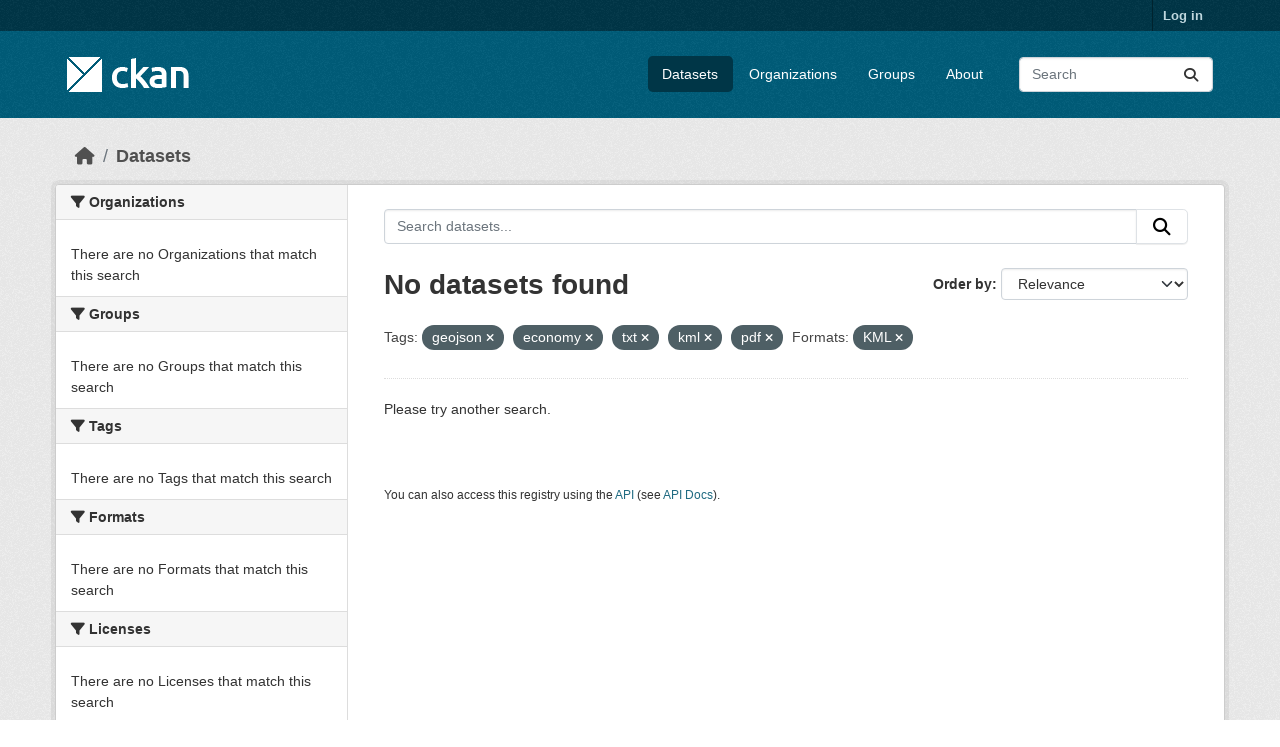

--- FILE ---
content_type: text/html; charset=utf-8
request_url: https://demo.ckan.org/dataset/?tags=geojson&tags=economy&tags=txt&tags=kml&res_format=KML&tags=pdf
body_size: 3848
content:
<!DOCTYPE html>
<!--[if IE 9]> <html lang="en" class="ie9"> <![endif]-->
<!--[if gt IE 8]><!--> <html lang="en"  > <!--<![endif]-->
  <head>
    <meta charset="utf-8" />
      <meta name="csrf_field_name" content="_csrf_token" />
      <meta name="_csrf_token" content="ImNiZDk0ZmRkYmNlZGMzYzdmYjk5NDJjYjM2YzJlZDk0YmEyODQyOTYi.aXeM8Q.g3_wDfQpo0TvYkgGnuc0-Pt-15s" />

      <meta name="generator" content="ckan 2.11.3" />
      <meta name="viewport" content="width=device-width, initial-scale=1.0">
    <title>Dataset - CKAN Demo</title>

    
    <link rel="shortcut icon" href="/base/images/ckan.ico" />
    
    
      
      
      
    
    
    


    
    <link href="/webassets/base/51d427fe_main.css" rel="stylesheet"/>
<link href="/webassets/ckanext-geoview/f197a782_geo-resource-styles.css" rel="stylesheet"/>
    
    

  </head>

  
  <body data-site-root="https://demo.ckan.org/" data-locale-root="https://demo.ckan.org/" >

    
    <div class="visually-hidden-focusable"><a href="#content">Skip to main content</a></div>
  

  
    

 
<div class="account-masthead">
  <div class="container">
     
    <nav class="account not-authed" aria-label="Account">
      <ul class="list-unstyled">
        
        <li><a href="/user/login">Log in</a></li>
         
      </ul>
    </nav>
     
  </div>
</div>

<header class="masthead">
  <div class="container">
      
    <nav class="navbar navbar-expand-lg navbar-light">
      <hgroup class="header-image navbar-left">

      
      
      <a class="logo" href="/">
        <img src="/base/images/ckan-logo.png" alt="CKAN Demo"
          title="CKAN Demo" />
      </a>
      
      

       </hgroup>
      <button class="navbar-toggler" type="button" data-bs-toggle="collapse" data-bs-target="#main-navigation-toggle"
        aria-controls="main-navigation-toggle" aria-expanded="false" aria-label="Toggle navigation">
        <span class="fa fa-bars text-white"></span>
      </button>

      <div class="main-navbar collapse navbar-collapse" id="main-navigation-toggle">
        <ul class="navbar-nav ms-auto mb-2 mb-lg-0">
          
            
              
              

              <li class="active"><a href="/dataset/">Datasets</a></li><li><a href="/organization/">Organizations</a></li><li><a href="/group/">Groups</a></li><li><a href="/about">About</a></li>
            
          </ul>

      
      
          <form class="d-flex site-search" action="/dataset/" method="get">
              <label class="d-none" for="field-sitewide-search">Search Datasets...</label>
              <input id="field-sitewide-search" class="form-control me-2"  type="text" name="q" placeholder="Search" aria-label="Search datasets..."/>
              <button class="btn" type="submit" aria-label="Submit"><i class="fa fa-search"></i></button>
          </form>
      
      </div>
    </nav>
  </div>
</header>

  
    <div class="main">
      <div id="content" class="container">
        
          
            <div class="flash-messages">
              
                
              
            </div>
          

          
            <div class="toolbar" role="navigation" aria-label="Breadcrumb">
              
                
                  <ol class="breadcrumb">
                    
<li class="home"><a href="/" aria-label="Home"><i class="fa fa-home"></i><span> Home</span></a></li>
                    
  <li class="active"><a href="/dataset/">Datasets</a></li>

                  </ol>
                
              
            </div>
          

          <div class="row wrapper">
            
            
            

            
              <aside class="secondary col-md-3">
                
                
  <div class="filters">
    <div>
      
        

    
    
	
	    
		<section class="module module-narrow module-shallow">
		    
			<h2 class="module-heading">
			    <i class="fa fa-filter"></i>
			    Organizations
			</h2>
		    
		    
			
			    
				<p class="module-content empty">There are no Organizations that match this search</p>
			    
			
		    
		</section>
	    
	
    

      
        

    
    
	
	    
		<section class="module module-narrow module-shallow">
		    
			<h2 class="module-heading">
			    <i class="fa fa-filter"></i>
			    Groups
			</h2>
		    
		    
			
			    
				<p class="module-content empty">There are no Groups that match this search</p>
			    
			
		    
		</section>
	    
	
    

      
        

    
    
	
	    
		<section class="module module-narrow module-shallow">
		    
			<h2 class="module-heading">
			    <i class="fa fa-filter"></i>
			    Tags
			</h2>
		    
		    
			
			    
				<p class="module-content empty">There are no Tags that match this search</p>
			    
			
		    
		</section>
	    
	
    

      
        

    
    
	
	    
		<section class="module module-narrow module-shallow">
		    
			<h2 class="module-heading">
			    <i class="fa fa-filter"></i>
			    Formats
			</h2>
		    
		    
			
			    
				<p class="module-content empty">There are no Formats that match this search</p>
			    
			
		    
		</section>
	    
	
    

      
        

    
    
	
	    
		<section class="module module-narrow module-shallow">
		    
			<h2 class="module-heading">
			    <i class="fa fa-filter"></i>
			    Licenses
			</h2>
		    
		    
			
			    
				<p class="module-content empty">There are no Licenses that match this search</p>
			    
			
		    
		</section>
	    
	
    

      
    </div>
    <a class="close no-text hide-filters"><i class="fa fa-times-circle"></i><span class="text">close</span></a>
  </div>

              </aside>
            

            
              <div class="primary col-md-9 col-xs-12" role="main">
                
                
  <section class="module">
    <div class="module-content">
      
        
      
      
        
        
        







<form id="dataset-search-form" class="search-form" method="get" data-module="select-switch">

  
    <div class="input-group search-input-group">
      <input aria-label="Search datasets..." id="field-giant-search" type="text" class="form-control input-lg" name="q" value="" autocomplete="off" placeholder="Search datasets...">
      
      <button class="btn btn-default btn-lg" type="submit" value="search" aria-label="Submit">
        <i class="fa fa-search"></i>
      </button>
      
    </div>
  

  
    <span>






<input type="hidden" name="tags" value="geojson" />





<input type="hidden" name="tags" value="economy" />





<input type="hidden" name="tags" value="txt" />





<input type="hidden" name="tags" value="kml" />





<input type="hidden" name="tags" value="pdf" />





<input type="hidden" name="res_format" value="KML" />



</span>
  

  
    
      <div class="form-group control-order-by">
        <label for="field-order-by">Order by</label>
        <select id="field-order-by" name="sort" class="form-control form-select">
          
            
              <option value="score desc, metadata_modified desc" selected="selected">Relevance</option>
            
          
            
              <option value="title_string asc">Name Ascending</option>
            
          
            
              <option value="title_string desc">Name Descending</option>
            
          
            
              <option value="metadata_modified desc">Last Modified</option>
            
          
        </select>
        
        <button class="btn btn-default js-hide" type="submit">Go</button>
        
      </div>
    
  

  
    <h1>
    
      

  
  
  
  

No datasets found
    
    </h1>
  

  
    
      <p class="filter-list">
        
          
          <span class="facet">Tags:</span>
          
            <span class="filtered pill">geojson
              <a href="/dataset/?tags=economy&amp;tags=txt&amp;tags=kml&amp;tags=pdf&amp;res_format=KML" class="remove" title="Remove"><i class="fa fa-times"></i></a>
            </span>
          
            <span class="filtered pill">economy
              <a href="/dataset/?tags=geojson&amp;tags=txt&amp;tags=kml&amp;tags=pdf&amp;res_format=KML" class="remove" title="Remove"><i class="fa fa-times"></i></a>
            </span>
          
            <span class="filtered pill">txt
              <a href="/dataset/?tags=geojson&amp;tags=economy&amp;tags=kml&amp;tags=pdf&amp;res_format=KML" class="remove" title="Remove"><i class="fa fa-times"></i></a>
            </span>
          
            <span class="filtered pill">kml
              <a href="/dataset/?tags=geojson&amp;tags=economy&amp;tags=txt&amp;tags=pdf&amp;res_format=KML" class="remove" title="Remove"><i class="fa fa-times"></i></a>
            </span>
          
            <span class="filtered pill">pdf
              <a href="/dataset/?tags=geojson&amp;tags=economy&amp;tags=txt&amp;tags=kml&amp;res_format=KML" class="remove" title="Remove"><i class="fa fa-times"></i></a>
            </span>
          
        
          
          <span class="facet">Formats:</span>
          
            <span class="filtered pill">KML
              <a href="/dataset/?tags=geojson&amp;tags=economy&amp;tags=txt&amp;tags=kml&amp;tags=pdf" class="remove" title="Remove"><i class="fa fa-times"></i></a>
            </span>
          
        
      </p>
      <a class="show-filters btn btn-default">Filter Results</a>
    
  

</form>


  <p class="extra">Please try another search.</p>



      
      
        

  

      
    </div>

    
      
    
  </section>

  
    <section class="module">
      <div class="module-content">
        
          <small>
            
            
            You can also access this registry using the <a href="/api/3">API</a> (see <a href="https://docs.ckan.org/en/2.11/api/">API Docs</a>).
          </small>
        
      </div>
    </section>
  

              </div>
            
          </div>
        
      </div>
    </div>
  
    <footer class="site-footer">
  <div class="container">
    
    <div class="row">
      <div class="col-md-8 footer-links">
        
          <ul class="list-unstyled">
            
              <li><a href="/about">About CKAN Demo</a></li>
            
          </ul>
          <ul class="list-unstyled">
            
              
              <li><a href="https://docs.ckan.org/en/2.11/api/">CKAN API</a></li>
              <li><a href="https://www.ckan.org/">CKAN Association</a></li>
              <li><a href="https://www.opendefinition.org/od/"><img src="/base/images/od_80x15_blue.png" alt="Open Data"></a></li>
            
          </ul>
        
      </div>
      <div class="col-md-4 attribution">
        
          <p><strong>Powered by</strong> <a class="hide-text ckan-footer-logo" href="http://ckan.org">CKAN</a></p>
        
        
          
<form class="lang-select" action="/util/redirect" data-module="select-switch" method="POST">
  
<input type="hidden" name="_csrf_token" value="ImNiZDk0ZmRkYmNlZGMzYzdmYjk5NDJjYjM2YzJlZDk0YmEyODQyOTYi.aXeM8Q.g3_wDfQpo0TvYkgGnuc0-Pt-15s"/> 
  <div class="form-group">
    <label for="field-lang-select">Language</label>
    <select id="field-lang-select" name="url" data-module="autocomplete" data-module-dropdown-class="lang-dropdown" data-module-container-class="lang-container">
      
        <option value="/en_GB/dataset/?tags=geojson&amp;tags=economy&amp;tags=txt&amp;tags=kml&amp;res_format=KML&amp;tags=pdf" >
          English (United Kingdom)
        </option>
      
        <option value="/en/dataset/?tags=geojson&amp;tags=economy&amp;tags=txt&amp;tags=kml&amp;res_format=KML&amp;tags=pdf" selected="selected">
          English
        </option>
      
        <option value="/gl/dataset/?tags=geojson&amp;tags=economy&amp;tags=txt&amp;tags=kml&amp;res_format=KML&amp;tags=pdf" >
          galego
        </option>
      
        <option value="/es_AR/dataset/?tags=geojson&amp;tags=economy&amp;tags=txt&amp;tags=kml&amp;res_format=KML&amp;tags=pdf" >
          español (Argentina)
        </option>
      
        <option value="/ne/dataset/?tags=geojson&amp;tags=economy&amp;tags=txt&amp;tags=kml&amp;res_format=KML&amp;tags=pdf" >
          नेपाली
        </option>
      
        <option value="/sl/dataset/?tags=geojson&amp;tags=economy&amp;tags=txt&amp;tags=kml&amp;res_format=KML&amp;tags=pdf" >
          slovenščina
        </option>
      
        <option value="/km/dataset/?tags=geojson&amp;tags=economy&amp;tags=txt&amp;tags=kml&amp;res_format=KML&amp;tags=pdf" >
          ខ្មែរ
        </option>
      
        <option value="/pl/dataset/?tags=geojson&amp;tags=economy&amp;tags=txt&amp;tags=kml&amp;res_format=KML&amp;tags=pdf" >
          polski
        </option>
      
        <option value="/eu/dataset/?tags=geojson&amp;tags=economy&amp;tags=txt&amp;tags=kml&amp;res_format=KML&amp;tags=pdf" >
          euskara
        </option>
      
        <option value="/tr/dataset/?tags=geojson&amp;tags=economy&amp;tags=txt&amp;tags=kml&amp;res_format=KML&amp;tags=pdf" >
          Türkçe
        </option>
      
        <option value="/hr/dataset/?tags=geojson&amp;tags=economy&amp;tags=txt&amp;tags=kml&amp;res_format=KML&amp;tags=pdf" >
          hrvatski
        </option>
      
        <option value="/tl/dataset/?tags=geojson&amp;tags=economy&amp;tags=txt&amp;tags=kml&amp;res_format=KML&amp;tags=pdf" >
          Filipino (Pilipinas)
        </option>
      
        <option value="/lv/dataset/?tags=geojson&amp;tags=economy&amp;tags=txt&amp;tags=kml&amp;res_format=KML&amp;tags=pdf" >
          latviešu
        </option>
      
        <option value="/nb_NO/dataset/?tags=geojson&amp;tags=economy&amp;tags=txt&amp;tags=kml&amp;res_format=KML&amp;tags=pdf" >
          norsk bokmål (Norge)
        </option>
      
        <option value="/mn_MN/dataset/?tags=geojson&amp;tags=economy&amp;tags=txt&amp;tags=kml&amp;res_format=KML&amp;tags=pdf" >
          монгол (Монгол)
        </option>
      
        <option value="/he/dataset/?tags=geojson&amp;tags=economy&amp;tags=txt&amp;tags=kml&amp;res_format=KML&amp;tags=pdf" >
          עברית
        </option>
      
        <option value="/id/dataset/?tags=geojson&amp;tags=economy&amp;tags=txt&amp;tags=kml&amp;res_format=KML&amp;tags=pdf" >
          Indonesia
        </option>
      
        <option value="/ar/dataset/?tags=geojson&amp;tags=economy&amp;tags=txt&amp;tags=kml&amp;res_format=KML&amp;tags=pdf" >
          العربية
        </option>
      
        <option value="/lt/dataset/?tags=geojson&amp;tags=economy&amp;tags=txt&amp;tags=kml&amp;res_format=KML&amp;tags=pdf" >
          lietuvių
        </option>
      
        <option value="/ro/dataset/?tags=geojson&amp;tags=economy&amp;tags=txt&amp;tags=kml&amp;res_format=KML&amp;tags=pdf" >
          română
        </option>
      
        <option value="/is/dataset/?tags=geojson&amp;tags=economy&amp;tags=txt&amp;tags=kml&amp;res_format=KML&amp;tags=pdf" >
          íslenska
        </option>
      
        <option value="/hu/dataset/?tags=geojson&amp;tags=economy&amp;tags=txt&amp;tags=kml&amp;res_format=KML&amp;tags=pdf" >
          magyar
        </option>
      
        <option value="/es/dataset/?tags=geojson&amp;tags=economy&amp;tags=txt&amp;tags=kml&amp;res_format=KML&amp;tags=pdf" >
          español
        </option>
      
        <option value="/sr_Latn/dataset/?tags=geojson&amp;tags=economy&amp;tags=txt&amp;tags=kml&amp;res_format=KML&amp;tags=pdf" >
          srpski (latinica)
        </option>
      
        <option value="/am/dataset/?tags=geojson&amp;tags=economy&amp;tags=txt&amp;tags=kml&amp;res_format=KML&amp;tags=pdf" >
          አማርኛ
        </option>
      
        <option value="/my_MM/dataset/?tags=geojson&amp;tags=economy&amp;tags=txt&amp;tags=kml&amp;res_format=KML&amp;tags=pdf" >
          မြန်မာ (မြန်မာ)
        </option>
      
        <option value="/ru/dataset/?tags=geojson&amp;tags=economy&amp;tags=txt&amp;tags=kml&amp;res_format=KML&amp;tags=pdf" >
          русский
        </option>
      
        <option value="/zh_Hans_CN/dataset/?tags=geojson&amp;tags=economy&amp;tags=txt&amp;tags=kml&amp;res_format=KML&amp;tags=pdf" >
          中文 (简体, 中国)
        </option>
      
        <option value="/da_DK/dataset/?tags=geojson&amp;tags=economy&amp;tags=txt&amp;tags=kml&amp;res_format=KML&amp;tags=pdf" >
          dansk (Danmark)
        </option>
      
        <option value="/sv/dataset/?tags=geojson&amp;tags=economy&amp;tags=txt&amp;tags=kml&amp;res_format=KML&amp;tags=pdf" >
          svenska
        </option>
      
        <option value="/it/dataset/?tags=geojson&amp;tags=economy&amp;tags=txt&amp;tags=kml&amp;res_format=KML&amp;tags=pdf" >
          italiano
        </option>
      
        <option value="/sq/dataset/?tags=geojson&amp;tags=economy&amp;tags=txt&amp;tags=kml&amp;res_format=KML&amp;tags=pdf" >
          shqip
        </option>
      
        <option value="/uk/dataset/?tags=geojson&amp;tags=economy&amp;tags=txt&amp;tags=kml&amp;res_format=KML&amp;tags=pdf" >
          українська
        </option>
      
        <option value="/fr/dataset/?tags=geojson&amp;tags=economy&amp;tags=txt&amp;tags=kml&amp;res_format=KML&amp;tags=pdf" >
          français
        </option>
      
        <option value="/el/dataset/?tags=geojson&amp;tags=economy&amp;tags=txt&amp;tags=kml&amp;res_format=KML&amp;tags=pdf" >
          Ελληνικά
        </option>
      
        <option value="/cs_CZ/dataset/?tags=geojson&amp;tags=economy&amp;tags=txt&amp;tags=kml&amp;res_format=KML&amp;tags=pdf" >
          čeština (Česko)
        </option>
      
        <option value="/no/dataset/?tags=geojson&amp;tags=economy&amp;tags=txt&amp;tags=kml&amp;res_format=KML&amp;tags=pdf" >
          norsk
        </option>
      
        <option value="/pt_PT/dataset/?tags=geojson&amp;tags=economy&amp;tags=txt&amp;tags=kml&amp;res_format=KML&amp;tags=pdf" >
          português (Portugal)
        </option>
      
        <option value="/mk/dataset/?tags=geojson&amp;tags=economy&amp;tags=txt&amp;tags=kml&amp;res_format=KML&amp;tags=pdf" >
          македонски
        </option>
      
        <option value="/th/dataset/?tags=geojson&amp;tags=economy&amp;tags=txt&amp;tags=kml&amp;res_format=KML&amp;tags=pdf" >
          ไทย
        </option>
      
        <option value="/fi/dataset/?tags=geojson&amp;tags=economy&amp;tags=txt&amp;tags=kml&amp;res_format=KML&amp;tags=pdf" >
          suomi
        </option>
      
        <option value="/de/dataset/?tags=geojson&amp;tags=economy&amp;tags=txt&amp;tags=kml&amp;res_format=KML&amp;tags=pdf" >
          Deutsch
        </option>
      
        <option value="/bg/dataset/?tags=geojson&amp;tags=economy&amp;tags=txt&amp;tags=kml&amp;res_format=KML&amp;tags=pdf" >
          български
        </option>
      
        <option value="/nl/dataset/?tags=geojson&amp;tags=economy&amp;tags=txt&amp;tags=kml&amp;res_format=KML&amp;tags=pdf" >
          Nederlands
        </option>
      
        <option value="/fa_IR/dataset/?tags=geojson&amp;tags=economy&amp;tags=txt&amp;tags=kml&amp;res_format=KML&amp;tags=pdf" >
          فارسی (ایران)
        </option>
      
        <option value="/en_AU/dataset/?tags=geojson&amp;tags=economy&amp;tags=txt&amp;tags=kml&amp;res_format=KML&amp;tags=pdf" >
          English (Australia)
        </option>
      
        <option value="/gl_ES/dataset/?tags=geojson&amp;tags=economy&amp;tags=txt&amp;tags=kml&amp;res_format=KML&amp;tags=pdf" >
          galego (España)
        </option>
      
        <option value="/pt_BR/dataset/?tags=geojson&amp;tags=economy&amp;tags=txt&amp;tags=kml&amp;res_format=KML&amp;tags=pdf" >
          português (Brasil)
        </option>
      
        <option value="/sr/dataset/?tags=geojson&amp;tags=economy&amp;tags=txt&amp;tags=kml&amp;res_format=KML&amp;tags=pdf" >
          српски
        </option>
      
        <option value="/ko_KR/dataset/?tags=geojson&amp;tags=economy&amp;tags=txt&amp;tags=kml&amp;res_format=KML&amp;tags=pdf" >
          한국어 (대한민국)
        </option>
      
        <option value="/uk_UA/dataset/?tags=geojson&amp;tags=economy&amp;tags=txt&amp;tags=kml&amp;res_format=KML&amp;tags=pdf" >
          українська (Україна)
        </option>
      
        <option value="/ca/dataset/?tags=geojson&amp;tags=economy&amp;tags=txt&amp;tags=kml&amp;res_format=KML&amp;tags=pdf" >
          català
        </option>
      
        <option value="/bs/dataset/?tags=geojson&amp;tags=economy&amp;tags=txt&amp;tags=kml&amp;res_format=KML&amp;tags=pdf" >
          bosanski
        </option>
      
        <option value="/vi/dataset/?tags=geojson&amp;tags=economy&amp;tags=txt&amp;tags=kml&amp;res_format=KML&amp;tags=pdf" >
          Tiếng Việt
        </option>
      
        <option value="/zh_Hant_TW/dataset/?tags=geojson&amp;tags=economy&amp;tags=txt&amp;tags=kml&amp;res_format=KML&amp;tags=pdf" >
          中文 (繁體, 台灣)
        </option>
      
        <option value="/sk/dataset/?tags=geojson&amp;tags=economy&amp;tags=txt&amp;tags=kml&amp;res_format=KML&amp;tags=pdf" >
          slovenčina
        </option>
      
        <option value="/ja/dataset/?tags=geojson&amp;tags=economy&amp;tags=txt&amp;tags=kml&amp;res_format=KML&amp;tags=pdf" >
          日本語
        </option>
      
    </select>
  </div>
  <button class="btn btn-default d-none " type="submit">Go</button>
</form>


        
      </div>
    </div>
    
  </div>
</footer>
  
  
  
  
    

    
    <link href="/webassets/vendor/f3b8236b_select2.css" rel="stylesheet"/>
<link href="/webassets/vendor/53df638c_fontawesome.css" rel="stylesheet"/>
    <script src="/webassets/vendor/240e5086_jquery.js" type="text/javascript"></script>
<script src="/webassets/vendor/773d6354_vendor.js" type="text/javascript"></script>
<script src="/webassets/vendor/6d1ad7e6_bootstrap.js" type="text/javascript"></script>
<script src="/webassets/vendor/529a0eb7_htmx.js" type="text/javascript"></script>
<script src="/webassets/base/a65ea3a0_main.js" type="text/javascript"></script>
<script src="/webassets/base/b1def42f_ckan.js" type="text/javascript"></script>
  <script defer src="https://static.cloudflareinsights.com/beacon.min.js/vcd15cbe7772f49c399c6a5babf22c1241717689176015" integrity="sha512-ZpsOmlRQV6y907TI0dKBHq9Md29nnaEIPlkf84rnaERnq6zvWvPUqr2ft8M1aS28oN72PdrCzSjY4U6VaAw1EQ==" data-cf-beacon='{"version":"2024.11.0","token":"d232624212d54c38b1e81af5cba13c80","r":1,"server_timing":{"name":{"cfCacheStatus":true,"cfEdge":true,"cfExtPri":true,"cfL4":true,"cfOrigin":true,"cfSpeedBrain":true},"location_startswith":null}}' crossorigin="anonymous"></script>
</body>
</html>